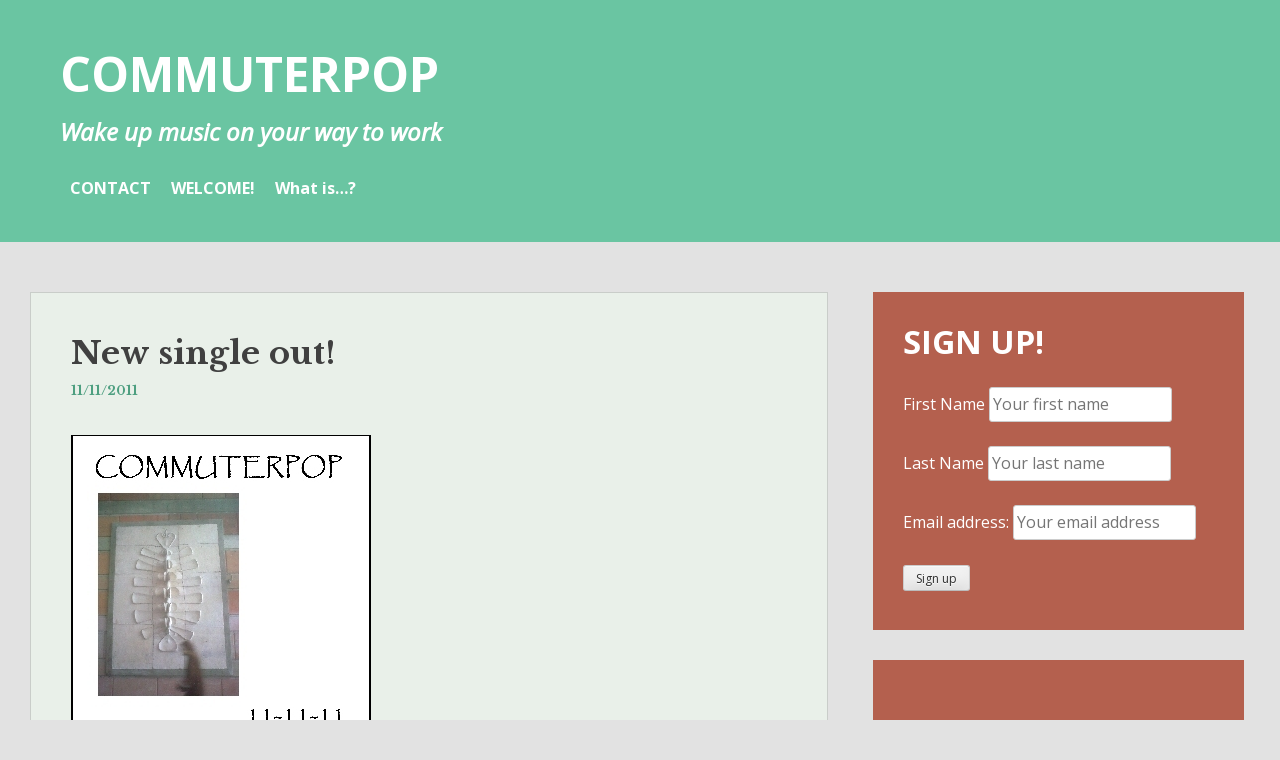

--- FILE ---
content_type: text/html; charset=UTF-8
request_url: https://commuterpop.com/cms/111111/
body_size: 10231
content:
<!DOCTYPE html>
<html lang="en-US">
<head>
<meta charset="UTF-8">
<meta name="viewport" content="width=device-width, initial-scale=1">
<link rel="profile" href="http://gmpg.org/xfn/11">
<link rel="pingback" href="https://commuterpop.com/cms/xmlrpc.php">

<title>New single out! &#8211; COMMUTERPOP</title>
<meta name='robots' content='max-image-preview:large' />
<link rel='dns-prefetch' href='//fonts.googleapis.com' />
<link rel="alternate" type="application/rss+xml" title="COMMUTERPOP &raquo; Feed" href="https://commuterpop.com/cms/feed/" />
<link rel="alternate" type="application/rss+xml" title="COMMUTERPOP &raquo; Comments Feed" href="https://commuterpop.com/cms/comments/feed/" />
<link rel="alternate" type="application/rss+xml" title="COMMUTERPOP &raquo; New single out! Comments Feed" href="https://commuterpop.com/cms/111111/feed/" />
<link rel="alternate" title="oEmbed (JSON)" type="application/json+oembed" href="https://commuterpop.com/cms/wp-json/oembed/1.0/embed?url=https%3A%2F%2Fcommuterpop.com%2Fcms%2F111111%2F" />
<link rel="alternate" title="oEmbed (XML)" type="text/xml+oembed" href="https://commuterpop.com/cms/wp-json/oembed/1.0/embed?url=https%3A%2F%2Fcommuterpop.com%2Fcms%2F111111%2F&#038;format=xml" />
<style id='wp-img-auto-sizes-contain-inline-css' type='text/css'>
img:is([sizes=auto i],[sizes^="auto," i]){contain-intrinsic-size:3000px 1500px}
/*# sourceURL=wp-img-auto-sizes-contain-inline-css */
</style>
<style id='wp-emoji-styles-inline-css' type='text/css'>

	img.wp-smiley, img.emoji {
		display: inline !important;
		border: none !important;
		box-shadow: none !important;
		height: 1em !important;
		width: 1em !important;
		margin: 0 0.07em !important;
		vertical-align: -0.1em !important;
		background: none !important;
		padding: 0 !important;
	}
/*# sourceURL=wp-emoji-styles-inline-css */
</style>
<style id='wp-block-library-inline-css' type='text/css'>
:root{--wp-block-synced-color:#7a00df;--wp-block-synced-color--rgb:122,0,223;--wp-bound-block-color:var(--wp-block-synced-color);--wp-editor-canvas-background:#ddd;--wp-admin-theme-color:#007cba;--wp-admin-theme-color--rgb:0,124,186;--wp-admin-theme-color-darker-10:#006ba1;--wp-admin-theme-color-darker-10--rgb:0,107,160.5;--wp-admin-theme-color-darker-20:#005a87;--wp-admin-theme-color-darker-20--rgb:0,90,135;--wp-admin-border-width-focus:2px}@media (min-resolution:192dpi){:root{--wp-admin-border-width-focus:1.5px}}.wp-element-button{cursor:pointer}:root .has-very-light-gray-background-color{background-color:#eee}:root .has-very-dark-gray-background-color{background-color:#313131}:root .has-very-light-gray-color{color:#eee}:root .has-very-dark-gray-color{color:#313131}:root .has-vivid-green-cyan-to-vivid-cyan-blue-gradient-background{background:linear-gradient(135deg,#00d084,#0693e3)}:root .has-purple-crush-gradient-background{background:linear-gradient(135deg,#34e2e4,#4721fb 50%,#ab1dfe)}:root .has-hazy-dawn-gradient-background{background:linear-gradient(135deg,#faaca8,#dad0ec)}:root .has-subdued-olive-gradient-background{background:linear-gradient(135deg,#fafae1,#67a671)}:root .has-atomic-cream-gradient-background{background:linear-gradient(135deg,#fdd79a,#004a59)}:root .has-nightshade-gradient-background{background:linear-gradient(135deg,#330968,#31cdcf)}:root .has-midnight-gradient-background{background:linear-gradient(135deg,#020381,#2874fc)}:root{--wp--preset--font-size--normal:16px;--wp--preset--font-size--huge:42px}.has-regular-font-size{font-size:1em}.has-larger-font-size{font-size:2.625em}.has-normal-font-size{font-size:var(--wp--preset--font-size--normal)}.has-huge-font-size{font-size:var(--wp--preset--font-size--huge)}.has-text-align-center{text-align:center}.has-text-align-left{text-align:left}.has-text-align-right{text-align:right}.has-fit-text{white-space:nowrap!important}#end-resizable-editor-section{display:none}.aligncenter{clear:both}.items-justified-left{justify-content:flex-start}.items-justified-center{justify-content:center}.items-justified-right{justify-content:flex-end}.items-justified-space-between{justify-content:space-between}.screen-reader-text{border:0;clip-path:inset(50%);height:1px;margin:-1px;overflow:hidden;padding:0;position:absolute;width:1px;word-wrap:normal!important}.screen-reader-text:focus{background-color:#ddd;clip-path:none;color:#444;display:block;font-size:1em;height:auto;left:5px;line-height:normal;padding:15px 23px 14px;text-decoration:none;top:5px;width:auto;z-index:100000}html :where(.has-border-color){border-style:solid}html :where([style*=border-top-color]){border-top-style:solid}html :where([style*=border-right-color]){border-right-style:solid}html :where([style*=border-bottom-color]){border-bottom-style:solid}html :where([style*=border-left-color]){border-left-style:solid}html :where([style*=border-width]){border-style:solid}html :where([style*=border-top-width]){border-top-style:solid}html :where([style*=border-right-width]){border-right-style:solid}html :where([style*=border-bottom-width]){border-bottom-style:solid}html :where([style*=border-left-width]){border-left-style:solid}html :where(img[class*=wp-image-]){height:auto;max-width:100%}:where(figure){margin:0 0 1em}html :where(.is-position-sticky){--wp-admin--admin-bar--position-offset:var(--wp-admin--admin-bar--height,0px)}@media screen and (max-width:600px){html :where(.is-position-sticky){--wp-admin--admin-bar--position-offset:0px}}

/*# sourceURL=wp-block-library-inline-css */
</style><style id='global-styles-inline-css' type='text/css'>
:root{--wp--preset--aspect-ratio--square: 1;--wp--preset--aspect-ratio--4-3: 4/3;--wp--preset--aspect-ratio--3-4: 3/4;--wp--preset--aspect-ratio--3-2: 3/2;--wp--preset--aspect-ratio--2-3: 2/3;--wp--preset--aspect-ratio--16-9: 16/9;--wp--preset--aspect-ratio--9-16: 9/16;--wp--preset--color--black: #000000;--wp--preset--color--cyan-bluish-gray: #abb8c3;--wp--preset--color--white: #ffffff;--wp--preset--color--pale-pink: #f78da7;--wp--preset--color--vivid-red: #cf2e2e;--wp--preset--color--luminous-vivid-orange: #ff6900;--wp--preset--color--luminous-vivid-amber: #fcb900;--wp--preset--color--light-green-cyan: #7bdcb5;--wp--preset--color--vivid-green-cyan: #00d084;--wp--preset--color--pale-cyan-blue: #8ed1fc;--wp--preset--color--vivid-cyan-blue: #0693e3;--wp--preset--color--vivid-purple: #9b51e0;--wp--preset--gradient--vivid-cyan-blue-to-vivid-purple: linear-gradient(135deg,rgb(6,147,227) 0%,rgb(155,81,224) 100%);--wp--preset--gradient--light-green-cyan-to-vivid-green-cyan: linear-gradient(135deg,rgb(122,220,180) 0%,rgb(0,208,130) 100%);--wp--preset--gradient--luminous-vivid-amber-to-luminous-vivid-orange: linear-gradient(135deg,rgb(252,185,0) 0%,rgb(255,105,0) 100%);--wp--preset--gradient--luminous-vivid-orange-to-vivid-red: linear-gradient(135deg,rgb(255,105,0) 0%,rgb(207,46,46) 100%);--wp--preset--gradient--very-light-gray-to-cyan-bluish-gray: linear-gradient(135deg,rgb(238,238,238) 0%,rgb(169,184,195) 100%);--wp--preset--gradient--cool-to-warm-spectrum: linear-gradient(135deg,rgb(74,234,220) 0%,rgb(151,120,209) 20%,rgb(207,42,186) 40%,rgb(238,44,130) 60%,rgb(251,105,98) 80%,rgb(254,248,76) 100%);--wp--preset--gradient--blush-light-purple: linear-gradient(135deg,rgb(255,206,236) 0%,rgb(152,150,240) 100%);--wp--preset--gradient--blush-bordeaux: linear-gradient(135deg,rgb(254,205,165) 0%,rgb(254,45,45) 50%,rgb(107,0,62) 100%);--wp--preset--gradient--luminous-dusk: linear-gradient(135deg,rgb(255,203,112) 0%,rgb(199,81,192) 50%,rgb(65,88,208) 100%);--wp--preset--gradient--pale-ocean: linear-gradient(135deg,rgb(255,245,203) 0%,rgb(182,227,212) 50%,rgb(51,167,181) 100%);--wp--preset--gradient--electric-grass: linear-gradient(135deg,rgb(202,248,128) 0%,rgb(113,206,126) 100%);--wp--preset--gradient--midnight: linear-gradient(135deg,rgb(2,3,129) 0%,rgb(40,116,252) 100%);--wp--preset--font-size--small: 13px;--wp--preset--font-size--medium: 20px;--wp--preset--font-size--large: 36px;--wp--preset--font-size--x-large: 42px;--wp--preset--spacing--20: 0.44rem;--wp--preset--spacing--30: 0.67rem;--wp--preset--spacing--40: 1rem;--wp--preset--spacing--50: 1.5rem;--wp--preset--spacing--60: 2.25rem;--wp--preset--spacing--70: 3.38rem;--wp--preset--spacing--80: 5.06rem;--wp--preset--shadow--natural: 6px 6px 9px rgba(0, 0, 0, 0.2);--wp--preset--shadow--deep: 12px 12px 50px rgba(0, 0, 0, 0.4);--wp--preset--shadow--sharp: 6px 6px 0px rgba(0, 0, 0, 0.2);--wp--preset--shadow--outlined: 6px 6px 0px -3px rgb(255, 255, 255), 6px 6px rgb(0, 0, 0);--wp--preset--shadow--crisp: 6px 6px 0px rgb(0, 0, 0);}:where(.is-layout-flex){gap: 0.5em;}:where(.is-layout-grid){gap: 0.5em;}body .is-layout-flex{display: flex;}.is-layout-flex{flex-wrap: wrap;align-items: center;}.is-layout-flex > :is(*, div){margin: 0;}body .is-layout-grid{display: grid;}.is-layout-grid > :is(*, div){margin: 0;}:where(.wp-block-columns.is-layout-flex){gap: 2em;}:where(.wp-block-columns.is-layout-grid){gap: 2em;}:where(.wp-block-post-template.is-layout-flex){gap: 1.25em;}:where(.wp-block-post-template.is-layout-grid){gap: 1.25em;}.has-black-color{color: var(--wp--preset--color--black) !important;}.has-cyan-bluish-gray-color{color: var(--wp--preset--color--cyan-bluish-gray) !important;}.has-white-color{color: var(--wp--preset--color--white) !important;}.has-pale-pink-color{color: var(--wp--preset--color--pale-pink) !important;}.has-vivid-red-color{color: var(--wp--preset--color--vivid-red) !important;}.has-luminous-vivid-orange-color{color: var(--wp--preset--color--luminous-vivid-orange) !important;}.has-luminous-vivid-amber-color{color: var(--wp--preset--color--luminous-vivid-amber) !important;}.has-light-green-cyan-color{color: var(--wp--preset--color--light-green-cyan) !important;}.has-vivid-green-cyan-color{color: var(--wp--preset--color--vivid-green-cyan) !important;}.has-pale-cyan-blue-color{color: var(--wp--preset--color--pale-cyan-blue) !important;}.has-vivid-cyan-blue-color{color: var(--wp--preset--color--vivid-cyan-blue) !important;}.has-vivid-purple-color{color: var(--wp--preset--color--vivid-purple) !important;}.has-black-background-color{background-color: var(--wp--preset--color--black) !important;}.has-cyan-bluish-gray-background-color{background-color: var(--wp--preset--color--cyan-bluish-gray) !important;}.has-white-background-color{background-color: var(--wp--preset--color--white) !important;}.has-pale-pink-background-color{background-color: var(--wp--preset--color--pale-pink) !important;}.has-vivid-red-background-color{background-color: var(--wp--preset--color--vivid-red) !important;}.has-luminous-vivid-orange-background-color{background-color: var(--wp--preset--color--luminous-vivid-orange) !important;}.has-luminous-vivid-amber-background-color{background-color: var(--wp--preset--color--luminous-vivid-amber) !important;}.has-light-green-cyan-background-color{background-color: var(--wp--preset--color--light-green-cyan) !important;}.has-vivid-green-cyan-background-color{background-color: var(--wp--preset--color--vivid-green-cyan) !important;}.has-pale-cyan-blue-background-color{background-color: var(--wp--preset--color--pale-cyan-blue) !important;}.has-vivid-cyan-blue-background-color{background-color: var(--wp--preset--color--vivid-cyan-blue) !important;}.has-vivid-purple-background-color{background-color: var(--wp--preset--color--vivid-purple) !important;}.has-black-border-color{border-color: var(--wp--preset--color--black) !important;}.has-cyan-bluish-gray-border-color{border-color: var(--wp--preset--color--cyan-bluish-gray) !important;}.has-white-border-color{border-color: var(--wp--preset--color--white) !important;}.has-pale-pink-border-color{border-color: var(--wp--preset--color--pale-pink) !important;}.has-vivid-red-border-color{border-color: var(--wp--preset--color--vivid-red) !important;}.has-luminous-vivid-orange-border-color{border-color: var(--wp--preset--color--luminous-vivid-orange) !important;}.has-luminous-vivid-amber-border-color{border-color: var(--wp--preset--color--luminous-vivid-amber) !important;}.has-light-green-cyan-border-color{border-color: var(--wp--preset--color--light-green-cyan) !important;}.has-vivid-green-cyan-border-color{border-color: var(--wp--preset--color--vivid-green-cyan) !important;}.has-pale-cyan-blue-border-color{border-color: var(--wp--preset--color--pale-cyan-blue) !important;}.has-vivid-cyan-blue-border-color{border-color: var(--wp--preset--color--vivid-cyan-blue) !important;}.has-vivid-purple-border-color{border-color: var(--wp--preset--color--vivid-purple) !important;}.has-vivid-cyan-blue-to-vivid-purple-gradient-background{background: var(--wp--preset--gradient--vivid-cyan-blue-to-vivid-purple) !important;}.has-light-green-cyan-to-vivid-green-cyan-gradient-background{background: var(--wp--preset--gradient--light-green-cyan-to-vivid-green-cyan) !important;}.has-luminous-vivid-amber-to-luminous-vivid-orange-gradient-background{background: var(--wp--preset--gradient--luminous-vivid-amber-to-luminous-vivid-orange) !important;}.has-luminous-vivid-orange-to-vivid-red-gradient-background{background: var(--wp--preset--gradient--luminous-vivid-orange-to-vivid-red) !important;}.has-very-light-gray-to-cyan-bluish-gray-gradient-background{background: var(--wp--preset--gradient--very-light-gray-to-cyan-bluish-gray) !important;}.has-cool-to-warm-spectrum-gradient-background{background: var(--wp--preset--gradient--cool-to-warm-spectrum) !important;}.has-blush-light-purple-gradient-background{background: var(--wp--preset--gradient--blush-light-purple) !important;}.has-blush-bordeaux-gradient-background{background: var(--wp--preset--gradient--blush-bordeaux) !important;}.has-luminous-dusk-gradient-background{background: var(--wp--preset--gradient--luminous-dusk) !important;}.has-pale-ocean-gradient-background{background: var(--wp--preset--gradient--pale-ocean) !important;}.has-electric-grass-gradient-background{background: var(--wp--preset--gradient--electric-grass) !important;}.has-midnight-gradient-background{background: var(--wp--preset--gradient--midnight) !important;}.has-small-font-size{font-size: var(--wp--preset--font-size--small) !important;}.has-medium-font-size{font-size: var(--wp--preset--font-size--medium) !important;}.has-large-font-size{font-size: var(--wp--preset--font-size--large) !important;}.has-x-large-font-size{font-size: var(--wp--preset--font-size--x-large) !important;}
/*# sourceURL=global-styles-inline-css */
</style>

<style id='classic-theme-styles-inline-css' type='text/css'>
/*! This file is auto-generated */
.wp-block-button__link{color:#fff;background-color:#32373c;border-radius:9999px;box-shadow:none;text-decoration:none;padding:calc(.667em + 2px) calc(1.333em + 2px);font-size:1.125em}.wp-block-file__button{background:#32373c;color:#fff;text-decoration:none}
/*# sourceURL=/wp-includes/css/classic-themes.min.css */
</style>
<link rel='stylesheet' id='heidi-style-css' href='https://commuterpop.com/cms/wp-content/themes/heidi/style.css?ver=6.9' type='text/css' media='all' />
<link rel='stylesheet' id='heidi-style-sidebar-css' href='https://commuterpop.com/cms/wp-content/themes/heidi/layouts/content-sidebar.css?ver=6.9' type='text/css' media='all' />
<link rel='stylesheet' id='heidi-gf-opensans-css' href='//fonts.googleapis.com/css?family=Open+Sans%3A400%2C700%2C400italic&#038;ver=6.9' type='text/css' media='all' />
<link rel='stylesheet' id='heidi-gf-librebaskerville-css' href='//fonts.googleapis.com/css?family=Libre+Baskerville%3A400%2C700&#038;ver=6.9' type='text/css' media='all' />
<link rel='stylesheet' id='font-awesome-css' href='https://commuterpop.com/cms/wp-content/themes/heidi/fontawesome/css/font-awesome.min.css?ver=6.9' type='text/css' media='all' />
<link rel='stylesheet' id='boxzilla-css' href='https://commuterpop.com/cms/wp-content/plugins/boxzilla/assets/css/styles.css?ver=3.4.5' type='text/css' media='all' />
<script type="text/javascript" src="https://commuterpop.com/cms/wp-includes/js/jquery/jquery.min.js?ver=3.7.1" id="jquery-core-js"></script>
<script type="text/javascript" src="https://commuterpop.com/cms/wp-includes/js/jquery/jquery-migrate.min.js?ver=3.4.1" id="jquery-migrate-js"></script>
<link rel="https://api.w.org/" href="https://commuterpop.com/cms/wp-json/" /><link rel="alternate" title="JSON" type="application/json" href="https://commuterpop.com/cms/wp-json/wp/v2/posts/40" /><link rel="EditURI" type="application/rsd+xml" title="RSD" href="https://commuterpop.com/cms/xmlrpc.php?rsd" />
<meta name="generator" content="WordPress 6.9" />
<link rel="canonical" href="https://commuterpop.com/cms/111111/" />
<link rel='shortlink' href='https://commuterpop.com/cms/?p=40' />
  <script type="text/javascript">
    (function() {
        var s = document.createElement('script');
        s.type = 'text/javascript';
        s.src = 'http://static.extension.fm/exfm.js';
        document.getElementsByTagName('head')[0].appendChild(s);
    })();
  </script>	<style type="text/css">
		
			</style>
	<script>(()=>{var o=[],i={};["on","off","toggle","show"].forEach((l=>{i[l]=function(){o.push([l,arguments])}})),window.Boxzilla=i,window.boxzilla_queue=o})();</script></head>

<body class="wp-singular post-template-default single single-post postid-40 single-format-standard wp-theme-heidi">
<div id="page" class="hfeed site">
	<a class="skip-link screen-reader-text" href="#content">Skip to content</a>

		
	<header id="masthead" role="banner" class="site-header">
	
		<div class="site-branding">
			<h1 class="site-title"><a href="https://commuterpop.com/cms/" rel="home">COMMUTERPOP</a></h1>
			<h2 class="site-description">Wake up music on your way to work</h2>
		</div><!-- .site-branding -->

		<nav id="site-navigation" class="main-navigation" role="navigation">
			
			<button id="menu-button" class="menu-toggle" aria-controls="primary-menu" aria-expanded="false">Primary Menu</button>
			
			<div id="primary-menu" class="menu"><ul>
<li class="page_item page-item-26"><a href="https://commuterpop.com/cms/contact/">CONTACT</a></li>
<li class="page_item page-item-129"><a href="https://commuterpop.com/cms/">WELCOME!</a></li>
<li class="page_item page-item-5"><a href="https://commuterpop.com/cms/what-is/">What is&#8230;?</a></li>
</ul></div>
		</nav><!-- #site-navigation -->
	</header><!-- #masthead -->

	<div id="content" class="site-content">

	<div id="primary" class="content-area">
		<main id="main" class="site-main" role="main">

		
			
<article id="post-40" class="post-40 post type-post status-publish format-standard hentry category-mp3 category-news tag-download tag-free-mp3 tag-mp3-2">

	
	<header class="entry-header">
		<h1 class="entry-title">New single out!</h1>
		<div class="entry-meta">
			<span class="posted-on"><a href="https://commuterpop.com/cms/111111/" rel="bookmark"><time class="entry-date published" datetime="2011-11-11T01:53:16+01:00">11/11/2011</time><time class="updated" datetime="2014-07-14T13:02:41+02:00">14/07/2014</time></a></span><span class="byline"> by <span class="author vcard"><a class="url fn n" href="https://commuterpop.com/cms/author/micke/">micke</a></span></span>		</div><!-- .entry-meta -->
	</header><!-- .entry-header -->

	<div class="entry-content">
		<p><a href="https://commuterpop.com/cms/index.php/111111/commuterpop_111111_cover_300_svart_kant/" rel="attachment wp-att-64"><img fetchpriority="high" decoding="async" class="alignnone size-full wp-image-64" title="commuterpop_111111_cover_300_svart_kant" src="https://commuterpop.com/cms/wp-content/uploads/2011/11/commuterpop_111111_cover_300_svart_kant.jpg" alt="Commuterpop - coverart 11-11-11" width="300" height="300" srcset="https://commuterpop.com/cms/wp-content/uploads/2011/11/commuterpop_111111_cover_300_svart_kant.jpg 300w, https://commuterpop.com/cms/wp-content/uploads/2011/11/commuterpop_111111_cover_300_svart_kant-150x150.jpg 150w" sizes="(max-width: 300px) 100vw, 300px" /></a></p>
<p>At 11-11-11, 11:11 this new single was released.</p>
<p>Two songs, &#8220;11-11-11&#8221; and &#8220;How about our dinner invitation&#8221; in one convinient zip package including cover art, ready for you to <strong><a href="https://commuterpop.com/cms/wp-content/uploads/2011/11/Commuterpop-111111-single.zip" target="_blank">download and enjoy!</a></strong></p>
<p>If you want to hear them first, <strong>just click the arrows in front of the title</strong>.</p>
<p><strong><a href="https://commuterpop.com/cms/wp-content/uploads/2011/11/Commuterpop-111111-first-tryout.mp3" target="_blank">&#8220;11-11-11&#8221; &#8211; first tryout</a></strong> is a bit funky thing, however not yet really finished. Consider it a work in progress.</p>
<p>commuterpop.com/cms/wp-content/uploads/2011/11/Commuterpop-How-about-our-dinner-invitation.mp3</p>
<p><strong><a href="https://commuterpop.com/cms/wp-content/uploads/2011/11/Commuterpop-How-about-our-dinner-invitation.mp3" target="_blank">&#8220;How about our dinner invitation&#8221;</a></strong>  i a moody, chillout ambient song with some lightharted quirky sounds to complement it.<br />
It was originally published in 2009 on the now closed Tunited site, Midge Ure&#8217;s project of nurturing bands into the business, and the title was a humourus way of reminding him that he hadn&#8217;t answer our dinner invitation when he and the rest of Ultravox was coming to play in Stockholm&#8230;:-)</p>
<p>&nbsp;</p>
			</div><!-- .entry-content -->

	<footer class="entry-footer">
		<span class="cat-links">Posted in <a href="https://commuterpop.com/cms/category/mp3/" rel="category tag">LISTEN TO AND DOWNLOAD THE SONGS</a>, <a href="https://commuterpop.com/cms/category/news/" rel="category tag">news</a></span><span class="tags-links">Tagged <a href="https://commuterpop.com/cms/tag/download/" rel="tag">download</a>, <a href="https://commuterpop.com/cms/tag/free-mp3/" rel="tag">free mp3</a>, <a href="https://commuterpop.com/cms/tag/mp3-2/" rel="tag">mp3</a></span>	</footer><!-- .entry-footer -->
</article><!-- #post-## -->


			
	<nav class="navigation post-navigation" aria-label="Posts">
		<h2 class="screen-reader-text">Post navigation</h2>
		<div class="nav-links"><div class="nav-previous"><a href="https://commuterpop.com/cms/first-songs-published/" rel="prev">First songs published!</a></div><div class="nav-next"><a href="https://commuterpop.com/cms/follow-at-facebook/" rel="next">Follow at Facebook!</a></div></div>
	</nav>
			
<div id="comments" class="comments-area">

	
	
	
		<div id="respond" class="comment-respond">
		<h3 id="reply-title" class="comment-reply-title">Leave a Reply</h3><p class="must-log-in">You must be <a href="https://commuterpop.com/cms/wp-login.php?redirect_to=https%3A%2F%2Fcommuterpop.com%2Fcms%2F111111%2F">logged in</a> to post a comment.</p>	</div><!-- #respond -->
	<p class="akismet_comment_form_privacy_notice">This site uses Akismet to reduce spam. <a href="https://akismet.com/privacy/" target="_blank" rel="nofollow noopener">Learn how your comment data is processed.</a></p>
</div><!-- #comments -->

		
		</main><!-- #main -->
	</div><!-- #primary -->


<div id="secondary" class="widget-area" role="complementary">
	<aside id="mc4wp_form_widget-2" class="widget widget_mc4wp_form_widget"><h1 class="widget-title">SIGN UP!</h1><script>(function() {
	window.mc4wp = window.mc4wp || {
		listeners: [],
		forms: {
			on: function(evt, cb) {
				window.mc4wp.listeners.push(
					{
						event   : evt,
						callback: cb
					}
				);
			}
		}
	}
})();
</script><!-- Mailchimp for WordPress v4.11.1 - https://wordpress.org/plugins/mailchimp-for-wp/ --><form id="mc4wp-form-2" class="mc4wp-form mc4wp-form-274" method="post" data-id="274" data-name="SIGN UP NOW FOR THE NEWSLETTER!" ><div class="mc4wp-form-fields"><p>
    <label>First Name</label>
    <input type="text" name="FNAME" placeholder="Your first name"
    required="">
</p>
<p>
    <label>Last Name</label>
    <input type="text" name="MMERGE3" placeholder="Your last name"
    required="">
</p>
<p>
	<label>Email address: </label>
	<input type="email" name="EMAIL" placeholder="Your email address" required />
</p>

<p>
	<input type="submit" value="Sign up" />
</p></div><label style="display: none !important;">Leave this field empty if you're human: <input type="text" name="_mc4wp_honeypot" value="" tabindex="-1" autocomplete="off" /></label><input type="hidden" name="_mc4wp_timestamp" value="1769466485" /><input type="hidden" name="_mc4wp_form_id" value="274" /><input type="hidden" name="_mc4wp_form_element_id" value="mc4wp-form-2" /><div class="mc4wp-response"></div></form><!-- / Mailchimp for WordPress Plugin --></aside><aside id="text-3" class="widget widget_text">			<div class="textwidget"><style type='text/css'>a.soundcloud-badge:hover {background-position: bottom left !important;} *html a.soundcloud-badge {background-image: none !important; filter: progid:DXImageTransform.Microsoft.AlphaImageLoader(src='(http://a1.sndcdn.com/images/badges/fmonsc/tiny/orange.png?4b4189b)', sizingMethod='crop') !important;}</style><!-- if you want to have valid HTML, please be so kind and put the style part in the head of your page --><a href='http://soundcloud.com/commuterpop/follow' style='text-align: left; display: block; margin: 0 auto; width: 100px; height: 100px; text-indent: -9999px; padding: 0 0 0 0; background: transparent url(http://a1.sndcdn.com/images/badges/fmonsc/tiny/orange.png?4b4189b) top left no-repeat; text-align: center; outline: 0;' class='soundcloud-badge'>http://soundcloud.com/commuterpop</a></div>
		</aside>
		<aside id="recent-posts-4" class="widget widget_recent_entries">
		<h1 class="widget-title">Recent Posts</h1>
		<ul>
											<li>
					<a href="https://commuterpop.com/cms/commuterpop-now-as-shortfilm-soundtrack/">Commuterpop now as shortfilm soundtrack</a>
									</li>
											<li>
					<a href="https://commuterpop.com/cms/the-challenge/">The Challenge</a>
									</li>
											<li>
					<a href="https://commuterpop.com/cms/hitmusik-aus-deutschland-out-now-produced-by-assemblage-23/">Hitmusik aus Deutschland out now &#8211; produced by Assemblage 23</a>
									</li>
											<li>
					<a href="https://commuterpop.com/cms/next-song-produced-by-assemblage-23-coming-out-soon/">Next song produced by Assemblage 23 &#8211; coming out soon!</a>
									</li>
											<li>
					<a href="https://commuterpop.com/cms/new-song-a-quiet-wednesday-evening-tryout-downlad-and-enjoy/">New song: A quiet wednesday evening &#8211; TRYOUT &#8211; downlad and enjoy</a>
									</li>
											<li>
					<a href="https://commuterpop.com/cms/new-song-speedy-out-now-download-here/">New song &#8220;Speedy&#8221; out now &#8211; download here</a>
									</li>
											<li>
					<a href="https://commuterpop.com/cms/dance-remix-of-out-of-focus-out-ready-for-download/">Dance remix of Out of focus out &#8211; ready for download</a>
									</li>
											<li>
					<a href="https://commuterpop.com/cms/mixes-of-out-of-focus-out/">Mixes of Out Of Focus out!</a>
									</li>
											<li>
					<a href="https://commuterpop.com/cms/new-two-track-single-out/">New two-track single out</a>
									</li>
											<li>
					<a href="https://commuterpop.com/cms/new-single-out-tomorrow/">New single out tomorrow</a>
									</li>
					</ul>

		</aside><aside id="categories-3" class="widget widget_categories"><h1 class="widget-title">Categories</h1>
			<ul>
					<li class="cat-item cat-item-3"><a href="https://commuterpop.com/cms/category/mp3/">LISTEN TO AND DOWNLOAD THE SONGS</a>
</li>
	<li class="cat-item cat-item-4"><a href="https://commuterpop.com/cms/category/news/">news</a>
</li>
			</ul>

			</aside><aside id="text-4" class="widget widget_text"><h1 class="widget-title">Musical friends:</h1>			<div class="textwidget"><BR>

One of them is a friend since many years, and we´ve done some collaboration experiments. Recently we published some remixes I made for them: 

<a href="http://outoffocus.eu" TARGET="_blank"><B>Out of focus</B></a>


<BR>
<BR>


<a href="http://gregefalkbagpipemusic.webs.com" TARGET="_blank"><B>Gregefalk bagpipe music</B></a>:
Colleague, friend, and a celebrity in swedish bagpipe music


<BR>
<BR>

It doesn't matter wich style <a href="https://soundcloud.com/cjohannesson" TARGET="_blank"><B>Carl Arsenic</B></a> plays, he's a born talent for music, and rightfully has record deals from Japan to Sweden.

Punk music, techno, blue grass - there's no limit to my Canada based brother in law.




<BR>

</div>
		</aside><aside id="meta-3" class="widget widget_meta"><h1 class="widget-title">Meta</h1>
		<ul>
						<li><a href="https://commuterpop.com/cms/wp-login.php">Log in</a></li>
			<li><a href="https://commuterpop.com/cms/feed/">Entries feed</a></li>
			<li><a href="https://commuterpop.com/cms/comments/feed/">Comments feed</a></li>

			<li><a href="https://wordpress.org/">WordPress.org</a></li>
		</ul>

		</aside></div><!-- #secondary -->

	</div><!-- #content -->

	<footer id="colophon" class="site-footer" role="contentinfo">
		<div class="site-info">
			<a href="http://wordpress.org/">Proudly powered by WordPress</a>
			<span class="sep"> | </span>
			Theme: <a href="http://wordpress.org/themes/heidi/">Heidi</a>		</div><!-- .site-info -->
	</footer><!-- #colophon -->
</div><!-- #page -->

<div style="display: none;"><div id="boxzilla-box-275-content"><h2>Hey you!</h2>
<p>Don&#8217;t forget to sign up for the newsletter to be sure not to<br />
miss anything:<br />
<script>(function() {
	window.mc4wp = window.mc4wp || {
		listeners: [],
		forms: {
			on: function(evt, cb) {
				window.mc4wp.listeners.push(
					{
						event   : evt,
						callback: cb
					}
				);
			}
		}
	}
})();
</script><!-- Mailchimp for WordPress v4.11.1 - https://wordpress.org/plugins/mailchimp-for-wp/ --><form id="mc4wp-form-3" class="mc4wp-form mc4wp-form-274" method="post" data-id="274" data-name="SIGN UP NOW FOR THE NEWSLETTER!" ><div class="mc4wp-form-fields"><p>
    <label>First Name</label>
    <input type="text" name="FNAME" placeholder="Your first name"
    required="">
</p>
<p>
    <label>Last Name</label>
    <input type="text" name="MMERGE3" placeholder="Your last name"
    required="">
</p>
<p>
	<label>Email address: </label>
	<input type="email" name="EMAIL" placeholder="Your email address" required />
</p>

<p>
	<input type="submit" value="Sign up" />
</p></div><label style="display: none !important;">Leave this field empty if you're human: <input type="text" name="_mc4wp_honeypot" value="" tabindex="-1" autocomplete="off" /></label><input type="hidden" name="_mc4wp_timestamp" value="1769466485" /><input type="hidden" name="_mc4wp_form_id" value="274" /><input type="hidden" name="_mc4wp_form_element_id" value="mc4wp-form-3" /><div class="mc4wp-response"></div></form><!-- / Mailchimp for WordPress Plugin --></p>
</div></div><script type="speculationrules">
{"prefetch":[{"source":"document","where":{"and":[{"href_matches":"/cms/*"},{"not":{"href_matches":["/cms/wp-*.php","/cms/wp-admin/*","/cms/wp-content/uploads/*","/cms/wp-content/*","/cms/wp-content/plugins/*","/cms/wp-content/themes/heidi/*","/cms/*\\?(.+)"]}},{"not":{"selector_matches":"a[rel~=\"nofollow\"]"}},{"not":{"selector_matches":".no-prefetch, .no-prefetch a"}}]},"eagerness":"conservative"}]}
</script>
<script>(function() {function maybePrefixUrlField () {
  const value = this.value.trim()
  if (value !== '' && value.indexOf('http') !== 0) {
    this.value = 'http://' + value
  }
}

const urlFields = document.querySelectorAll('.mc4wp-form input[type="url"]')
for (let j = 0; j < urlFields.length; j++) {
  urlFields[j].addEventListener('blur', maybePrefixUrlField)
}
})();</script><script type="text/javascript" id="wpaudio-js-before">
/* <![CDATA[ */
var _wpaudio = {url: 'https://commuterpop.com/cms/wp-content/plugins/wpaudio-mp3-player', enc: {}, convert_mp3_links: false, style: {text_font:'Sans-serif',text_size:'18px',text_weight:'normal',text_letter_spacing:'normal',text_color:'inherit',link_color:'#24f',link_hover_color:'#02f',bar_base_bg:'#eee',bar_load_bg:'#ccc',bar_position_bg:'#46f',sub_color:'#aaa'}};
//# sourceURL=wpaudio-js-before
/* ]]> */
</script>
<script type="text/javascript" src="https://commuterpop.com/cms/wp-content/plugins/wpaudio-mp3-player/wpaudio.min.js?ver=4.0.2" id="wpaudio-js"></script>
<script type="text/javascript" src="https://commuterpop.com/cms/wp-includes/js/imagesloaded.min.js?ver=5.0.0" id="imagesloaded-js"></script>
<script type="text/javascript" src="https://commuterpop.com/cms/wp-includes/js/masonry.min.js?ver=4.2.2" id="masonry-js"></script>
<script type="text/javascript" src="https://commuterpop.com/cms/wp-content/themes/heidi/js/mymasonry.js?ver=20120206" id="heidi-masonry-js"></script>
<script type="text/javascript" src="https://commuterpop.com/cms/wp-content/themes/heidi/js/calendar.js?ver=20120206" id="heidi-calendar-js"></script>
<script type="text/javascript" src="https://commuterpop.com/cms/wp-content/themes/heidi/js/navigation.js?ver=20120206" id="heidi-navigation-js"></script>
<script type="text/javascript" src="https://commuterpop.com/cms/wp-content/themes/heidi/js/skip-link-focus-fix.js?ver=20130115" id="heidi-skip-link-focus-fix-js"></script>
<script type="text/javascript" id="boxzilla-js-extra">
/* <![CDATA[ */
var boxzilla_options = {"testMode":"","boxes":[{"id":275,"icon":"&times;","content":"","css":{"background_color":"#ededc2","color":"#dd1c1c","width":340,"border_color":"#dd7575","border_width":4,"border_style":"solid","position":"top-right"},"trigger":{"method":"percentage","value":65},"animation":"fade","cookie":{"triggered":0,"dismissed":0},"rehide":false,"position":"top-right","screenWidthCondition":null,"closable":true,"post":{"id":275,"title":"Sample Box","slug":"sample-box"}}]};
//# sourceURL=boxzilla-js-extra
/* ]]> */
</script>
<script type="text/javascript" src="https://commuterpop.com/cms/wp-content/plugins/boxzilla/assets/js/script.js?ver=3.4.5" id="boxzilla-js" defer="defer" data-wp-strategy="defer"></script>
<script type="text/javascript" defer src="https://commuterpop.com/cms/wp-content/plugins/mailchimp-for-wp/assets/js/forms.js?ver=4.11.1" id="mc4wp-forms-api-js"></script>
<script id="wp-emoji-settings" type="application/json">
{"baseUrl":"https://s.w.org/images/core/emoji/17.0.2/72x72/","ext":".png","svgUrl":"https://s.w.org/images/core/emoji/17.0.2/svg/","svgExt":".svg","source":{"concatemoji":"https://commuterpop.com/cms/wp-includes/js/wp-emoji-release.min.js?ver=6.9"}}
</script>
<script type="module">
/* <![CDATA[ */
/*! This file is auto-generated */
const a=JSON.parse(document.getElementById("wp-emoji-settings").textContent),o=(window._wpemojiSettings=a,"wpEmojiSettingsSupports"),s=["flag","emoji"];function i(e){try{var t={supportTests:e,timestamp:(new Date).valueOf()};sessionStorage.setItem(o,JSON.stringify(t))}catch(e){}}function c(e,t,n){e.clearRect(0,0,e.canvas.width,e.canvas.height),e.fillText(t,0,0);t=new Uint32Array(e.getImageData(0,0,e.canvas.width,e.canvas.height).data);e.clearRect(0,0,e.canvas.width,e.canvas.height),e.fillText(n,0,0);const a=new Uint32Array(e.getImageData(0,0,e.canvas.width,e.canvas.height).data);return t.every((e,t)=>e===a[t])}function p(e,t){e.clearRect(0,0,e.canvas.width,e.canvas.height),e.fillText(t,0,0);var n=e.getImageData(16,16,1,1);for(let e=0;e<n.data.length;e++)if(0!==n.data[e])return!1;return!0}function u(e,t,n,a){switch(t){case"flag":return n(e,"\ud83c\udff3\ufe0f\u200d\u26a7\ufe0f","\ud83c\udff3\ufe0f\u200b\u26a7\ufe0f")?!1:!n(e,"\ud83c\udde8\ud83c\uddf6","\ud83c\udde8\u200b\ud83c\uddf6")&&!n(e,"\ud83c\udff4\udb40\udc67\udb40\udc62\udb40\udc65\udb40\udc6e\udb40\udc67\udb40\udc7f","\ud83c\udff4\u200b\udb40\udc67\u200b\udb40\udc62\u200b\udb40\udc65\u200b\udb40\udc6e\u200b\udb40\udc67\u200b\udb40\udc7f");case"emoji":return!a(e,"\ud83e\u1fac8")}return!1}function f(e,t,n,a){let r;const o=(r="undefined"!=typeof WorkerGlobalScope&&self instanceof WorkerGlobalScope?new OffscreenCanvas(300,150):document.createElement("canvas")).getContext("2d",{willReadFrequently:!0}),s=(o.textBaseline="top",o.font="600 32px Arial",{});return e.forEach(e=>{s[e]=t(o,e,n,a)}),s}function r(e){var t=document.createElement("script");t.src=e,t.defer=!0,document.head.appendChild(t)}a.supports={everything:!0,everythingExceptFlag:!0},new Promise(t=>{let n=function(){try{var e=JSON.parse(sessionStorage.getItem(o));if("object"==typeof e&&"number"==typeof e.timestamp&&(new Date).valueOf()<e.timestamp+604800&&"object"==typeof e.supportTests)return e.supportTests}catch(e){}return null}();if(!n){if("undefined"!=typeof Worker&&"undefined"!=typeof OffscreenCanvas&&"undefined"!=typeof URL&&URL.createObjectURL&&"undefined"!=typeof Blob)try{var e="postMessage("+f.toString()+"("+[JSON.stringify(s),u.toString(),c.toString(),p.toString()].join(",")+"));",a=new Blob([e],{type:"text/javascript"});const r=new Worker(URL.createObjectURL(a),{name:"wpTestEmojiSupports"});return void(r.onmessage=e=>{i(n=e.data),r.terminate(),t(n)})}catch(e){}i(n=f(s,u,c,p))}t(n)}).then(e=>{for(const n in e)a.supports[n]=e[n],a.supports.everything=a.supports.everything&&a.supports[n],"flag"!==n&&(a.supports.everythingExceptFlag=a.supports.everythingExceptFlag&&a.supports[n]);var t;a.supports.everythingExceptFlag=a.supports.everythingExceptFlag&&!a.supports.flag,a.supports.everything||((t=a.source||{}).concatemoji?r(t.concatemoji):t.wpemoji&&t.twemoji&&(r(t.twemoji),r(t.wpemoji)))});
//# sourceURL=https://commuterpop.com/cms/wp-includes/js/wp-emoji-loader.min.js
/* ]]> */
</script>

</body>
</html>
